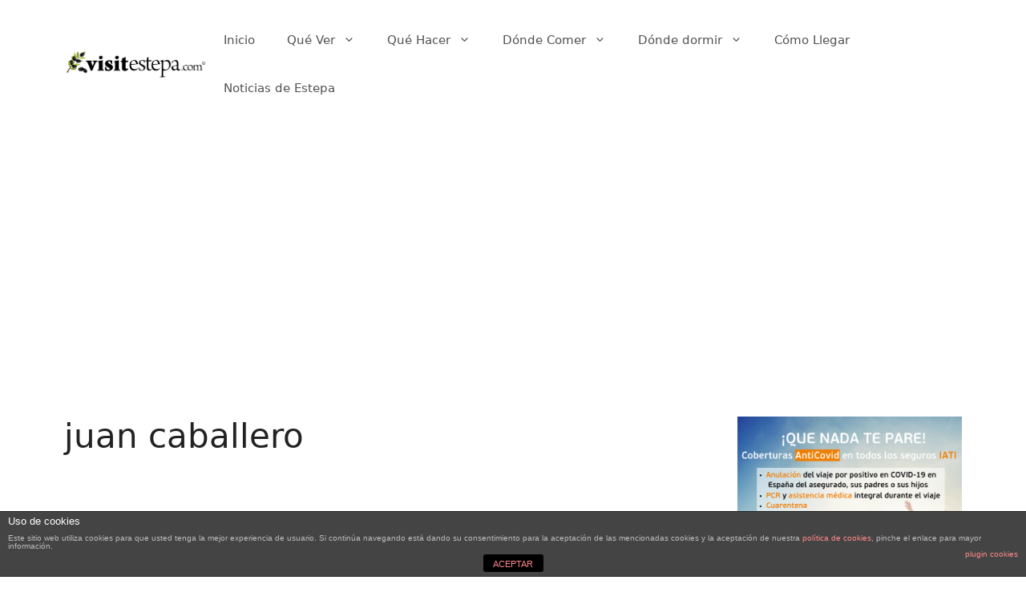

--- FILE ---
content_type: text/html; charset=UTF-8
request_url: https://visitestepa.net/tag/juan-caballero/
body_size: 15918
content:
<!DOCTYPE html>
<html lang="es">
<head>
	<meta charset="UTF-8">
	<meta name='robots' content='index, follow, max-image-preview:large, max-snippet:-1, max-video-preview:-1' />
<meta name="viewport" content="width=device-width, initial-scale=1">
	<!-- This site is optimized with the Yoast SEO plugin v21.5 - https://yoast.com/wordpress/plugins/seo/ -->
	<title>juan caballero archivos - ▷ Todo sobre 【 ESTEPA 】Qué ver y hacer, gastronomía, monumentos, rutas y noticias</title>
	<link rel="canonical" href="https://visitestepa.net/tag/juan-caballero/" />
	<meta property="og:locale" content="es_ES" />
	<meta property="og:type" content="article" />
	<meta property="og:title" content="juan caballero archivos - ▷ Todo sobre 【 ESTEPA 】Qué ver y hacer, gastronomía, monumentos, rutas y noticias" />
	<meta property="og:url" content="https://visitestepa.net/tag/juan-caballero/" />
	<meta property="og:site_name" content="▷ Todo sobre 【 ESTEPA 】Qué ver y hacer, gastronomía, monumentos, rutas y noticias" />
	<meta property="og:image" content="https://visitestepa.net/wp-content/uploads/2019/11/guia-turistica-estepa.jpg" />
	<meta property="og:image:width" content="1200" />
	<meta property="og:image:height" content="630" />
	<meta property="og:image:type" content="image/jpeg" />
	<meta name="twitter:card" content="summary_large_image" />
	<meta name="twitter:site" content="@visitestepa" />
	<script type="application/ld+json" class="yoast-schema-graph">{"@context":"https://schema.org","@graph":[{"@type":"CollectionPage","@id":"https://visitestepa.net/tag/juan-caballero/","url":"https://visitestepa.net/tag/juan-caballero/","name":"juan caballero archivos - ▷ Todo sobre 【 ESTEPA 】Qué ver y hacer, gastronomía, monumentos, rutas y noticias","isPartOf":{"@id":"https://visitestepa.net/#website"},"primaryImageOfPage":{"@id":"https://visitestepa.net/tag/juan-caballero/#primaryimage"},"image":{"@id":"https://visitestepa.net/tag/juan-caballero/#primaryimage"},"thumbnailUrl":"https://visitestepa.net/wp-content/uploads/2016/11/juan-caballero-bandolero-estepa-libro.jpg","breadcrumb":{"@id":"https://visitestepa.net/tag/juan-caballero/#breadcrumb"},"inLanguage":"es"},{"@type":"ImageObject","inLanguage":"es","@id":"https://visitestepa.net/tag/juan-caballero/#primaryimage","url":"https://visitestepa.net/wp-content/uploads/2016/11/juan-caballero-bandolero-estepa-libro.jpg","contentUrl":"https://visitestepa.net/wp-content/uploads/2016/11/juan-caballero-bandolero-estepa-libro.jpg","width":1200,"height":630,"caption":"Presentación del libro \"Juan Caballero, bandolero de Estepa\""},{"@type":"BreadcrumbList","@id":"https://visitestepa.net/tag/juan-caballero/#breadcrumb","itemListElement":[{"@type":"ListItem","position":1,"name":"Portada","item":"https://visitestepa.net/"},{"@type":"ListItem","position":2,"name":"juan caballero"}]},{"@type":"WebSite","@id":"https://visitestepa.net/#website","url":"https://visitestepa.net/","name":"▷ Todo sobre 【 ESTEPA 】Qué ver y hacer, gastronomía, monumentos, rutas y noticias","description":"¡Turismo en la provincia de Sevilla! Disfruta de una escapada rural en Estepa, el pueblo de los mantecados, polvorones y aceite de oliva! 📝 Monumentos, cultura y gastronomía de la Sierra Sur! ¡Pasa un buen fin de semana en Estepa!","publisher":{"@id":"https://visitestepa.net/#organization"},"potentialAction":[{"@type":"SearchAction","target":{"@type":"EntryPoint","urlTemplate":"https://visitestepa.net/?s={search_term_string}"},"query-input":"required name=search_term_string"}],"inLanguage":"es"},{"@type":"Organization","@id":"https://visitestepa.net/#organization","name":"Visitestepa ▷ Todo sobre 【 ESTEPA 】Qué ver y hacer, gastronomía, monumentos, rutas y noticias","url":"https://visitestepa.net/","logo":{"@type":"ImageObject","inLanguage":"es","@id":"https://visitestepa.net/#/schema/logo/image/","url":"https://visitestepa.net/wp-content/uploads/2019/10/cropped-logo-visitestepa.png","contentUrl":"https://visitestepa.net/wp-content/uploads/2019/10/cropped-logo-visitestepa.png","width":811,"height":167,"caption":"Visitestepa ▷ Todo sobre 【 ESTEPA 】Qué ver y hacer, gastronomía, monumentos, rutas y noticias"},"image":{"@id":"https://visitestepa.net/#/schema/logo/image/"},"sameAs":["https://www.facebook.com/VisitEstepa","https://twitter.com/visitestepa","https://www.instagram.com/visitestepa/","https://www.youtube.com/user/visitestepa"]}]}</script>
	<!-- / Yoast SEO plugin. -->


<link rel='dns-prefetch' href='//platform-api.sharethis.com' />
<link rel="alternate" type="application/rss+xml" title="▷ Todo sobre 【 ESTEPA 】Qué ver y hacer, gastronomía, monumentos, rutas y noticias  &raquo; Feed" href="https://visitestepa.net/feed/" />
<link rel="alternate" type="application/rss+xml" title="▷ Todo sobre 【 ESTEPA 】Qué ver y hacer, gastronomía, monumentos, rutas y noticias  &raquo; Feed de los comentarios" href="https://visitestepa.net/comments/feed/" />
<link rel="alternate" type="application/rss+xml" title="▷ Todo sobre 【 ESTEPA 】Qué ver y hacer, gastronomía, monumentos, rutas y noticias  &raquo; Etiqueta juan caballero del feed" href="https://visitestepa.net/tag/juan-caballero/feed/" />
<script>
window._wpemojiSettings = {"baseUrl":"https:\/\/s.w.org\/images\/core\/emoji\/14.0.0\/72x72\/","ext":".png","svgUrl":"https:\/\/s.w.org\/images\/core\/emoji\/14.0.0\/svg\/","svgExt":".svg","source":{"concatemoji":"https:\/\/visitestepa.net\/wp-includes\/js\/wp-emoji-release.min.js?ver=6.2.2"}};
/*! This file is auto-generated */
!function(e,a,t){var n,r,o,i=a.createElement("canvas"),p=i.getContext&&i.getContext("2d");function s(e,t){p.clearRect(0,0,i.width,i.height),p.fillText(e,0,0);e=i.toDataURL();return p.clearRect(0,0,i.width,i.height),p.fillText(t,0,0),e===i.toDataURL()}function c(e){var t=a.createElement("script");t.src=e,t.defer=t.type="text/javascript",a.getElementsByTagName("head")[0].appendChild(t)}for(o=Array("flag","emoji"),t.supports={everything:!0,everythingExceptFlag:!0},r=0;r<o.length;r++)t.supports[o[r]]=function(e){if(p&&p.fillText)switch(p.textBaseline="top",p.font="600 32px Arial",e){case"flag":return s("\ud83c\udff3\ufe0f\u200d\u26a7\ufe0f","\ud83c\udff3\ufe0f\u200b\u26a7\ufe0f")?!1:!s("\ud83c\uddfa\ud83c\uddf3","\ud83c\uddfa\u200b\ud83c\uddf3")&&!s("\ud83c\udff4\udb40\udc67\udb40\udc62\udb40\udc65\udb40\udc6e\udb40\udc67\udb40\udc7f","\ud83c\udff4\u200b\udb40\udc67\u200b\udb40\udc62\u200b\udb40\udc65\u200b\udb40\udc6e\u200b\udb40\udc67\u200b\udb40\udc7f");case"emoji":return!s("\ud83e\udef1\ud83c\udffb\u200d\ud83e\udef2\ud83c\udfff","\ud83e\udef1\ud83c\udffb\u200b\ud83e\udef2\ud83c\udfff")}return!1}(o[r]),t.supports.everything=t.supports.everything&&t.supports[o[r]],"flag"!==o[r]&&(t.supports.everythingExceptFlag=t.supports.everythingExceptFlag&&t.supports[o[r]]);t.supports.everythingExceptFlag=t.supports.everythingExceptFlag&&!t.supports.flag,t.DOMReady=!1,t.readyCallback=function(){t.DOMReady=!0},t.supports.everything||(n=function(){t.readyCallback()},a.addEventListener?(a.addEventListener("DOMContentLoaded",n,!1),e.addEventListener("load",n,!1)):(e.attachEvent("onload",n),a.attachEvent("onreadystatechange",function(){"complete"===a.readyState&&t.readyCallback()})),(e=t.source||{}).concatemoji?c(e.concatemoji):e.wpemoji&&e.twemoji&&(c(e.twemoji),c(e.wpemoji)))}(window,document,window._wpemojiSettings);
</script>
<style>
img.wp-smiley,
img.emoji {
	display: inline !important;
	border: none !important;
	box-shadow: none !important;
	height: 1em !important;
	width: 1em !important;
	margin: 0 0.07em !important;
	vertical-align: -0.1em !important;
	background: none !important;
	padding: 0 !important;
}
</style>
	<link rel='stylesheet' id='flick-css' href='https://visitestepa.net/wp-content/plugins/mailchimp/css/flick/flick.css?ver=6.2.2' media='all' />
<link rel='stylesheet' id='mailchimpSF_main_css-css' href='https://visitestepa.net/?mcsf_action=main_css&#038;ver=6.2.2' media='all' />
<!--[if IE]>
<link rel='stylesheet' id='mailchimpSF_ie_css-css' href='https://visitestepa.net/wp-content/plugins/mailchimp/css/ie.css?ver=6.2.2' media='all' />
<![endif]-->
<link rel='stylesheet' id='wp-block-library-css' href='https://visitestepa.net/wp-includes/css/dist/block-library/style.min.css?ver=6.2.2' media='all' />
<link rel='stylesheet' id='classic-theme-styles-css' href='https://visitestepa.net/wp-includes/css/classic-themes.min.css?ver=6.2.2' media='all' />
<style id='global-styles-inline-css'>
body{--wp--preset--color--black: #000000;--wp--preset--color--cyan-bluish-gray: #abb8c3;--wp--preset--color--white: #ffffff;--wp--preset--color--pale-pink: #f78da7;--wp--preset--color--vivid-red: #cf2e2e;--wp--preset--color--luminous-vivid-orange: #ff6900;--wp--preset--color--luminous-vivid-amber: #fcb900;--wp--preset--color--light-green-cyan: #7bdcb5;--wp--preset--color--vivid-green-cyan: #00d084;--wp--preset--color--pale-cyan-blue: #8ed1fc;--wp--preset--color--vivid-cyan-blue: #0693e3;--wp--preset--color--vivid-purple: #9b51e0;--wp--preset--color--contrast: var(--contrast);--wp--preset--color--contrast-2: var(--contrast-2);--wp--preset--color--contrast-3: var(--contrast-3);--wp--preset--color--base: var(--base);--wp--preset--color--base-2: var(--base-2);--wp--preset--color--base-3: var(--base-3);--wp--preset--color--accent: var(--accent);--wp--preset--gradient--vivid-cyan-blue-to-vivid-purple: linear-gradient(135deg,rgba(6,147,227,1) 0%,rgb(155,81,224) 100%);--wp--preset--gradient--light-green-cyan-to-vivid-green-cyan: linear-gradient(135deg,rgb(122,220,180) 0%,rgb(0,208,130) 100%);--wp--preset--gradient--luminous-vivid-amber-to-luminous-vivid-orange: linear-gradient(135deg,rgba(252,185,0,1) 0%,rgba(255,105,0,1) 100%);--wp--preset--gradient--luminous-vivid-orange-to-vivid-red: linear-gradient(135deg,rgba(255,105,0,1) 0%,rgb(207,46,46) 100%);--wp--preset--gradient--very-light-gray-to-cyan-bluish-gray: linear-gradient(135deg,rgb(238,238,238) 0%,rgb(169,184,195) 100%);--wp--preset--gradient--cool-to-warm-spectrum: linear-gradient(135deg,rgb(74,234,220) 0%,rgb(151,120,209) 20%,rgb(207,42,186) 40%,rgb(238,44,130) 60%,rgb(251,105,98) 80%,rgb(254,248,76) 100%);--wp--preset--gradient--blush-light-purple: linear-gradient(135deg,rgb(255,206,236) 0%,rgb(152,150,240) 100%);--wp--preset--gradient--blush-bordeaux: linear-gradient(135deg,rgb(254,205,165) 0%,rgb(254,45,45) 50%,rgb(107,0,62) 100%);--wp--preset--gradient--luminous-dusk: linear-gradient(135deg,rgb(255,203,112) 0%,rgb(199,81,192) 50%,rgb(65,88,208) 100%);--wp--preset--gradient--pale-ocean: linear-gradient(135deg,rgb(255,245,203) 0%,rgb(182,227,212) 50%,rgb(51,167,181) 100%);--wp--preset--gradient--electric-grass: linear-gradient(135deg,rgb(202,248,128) 0%,rgb(113,206,126) 100%);--wp--preset--gradient--midnight: linear-gradient(135deg,rgb(2,3,129) 0%,rgb(40,116,252) 100%);--wp--preset--duotone--dark-grayscale: url('#wp-duotone-dark-grayscale');--wp--preset--duotone--grayscale: url('#wp-duotone-grayscale');--wp--preset--duotone--purple-yellow: url('#wp-duotone-purple-yellow');--wp--preset--duotone--blue-red: url('#wp-duotone-blue-red');--wp--preset--duotone--midnight: url('#wp-duotone-midnight');--wp--preset--duotone--magenta-yellow: url('#wp-duotone-magenta-yellow');--wp--preset--duotone--purple-green: url('#wp-duotone-purple-green');--wp--preset--duotone--blue-orange: url('#wp-duotone-blue-orange');--wp--preset--font-size--small: 13px;--wp--preset--font-size--medium: 20px;--wp--preset--font-size--large: 36px;--wp--preset--font-size--x-large: 42px;--wp--preset--spacing--20: 0.44rem;--wp--preset--spacing--30: 0.67rem;--wp--preset--spacing--40: 1rem;--wp--preset--spacing--50: 1.5rem;--wp--preset--spacing--60: 2.25rem;--wp--preset--spacing--70: 3.38rem;--wp--preset--spacing--80: 5.06rem;--wp--preset--shadow--natural: 6px 6px 9px rgba(0, 0, 0, 0.2);--wp--preset--shadow--deep: 12px 12px 50px rgba(0, 0, 0, 0.4);--wp--preset--shadow--sharp: 6px 6px 0px rgba(0, 0, 0, 0.2);--wp--preset--shadow--outlined: 6px 6px 0px -3px rgba(255, 255, 255, 1), 6px 6px rgba(0, 0, 0, 1);--wp--preset--shadow--crisp: 6px 6px 0px rgba(0, 0, 0, 1);}:where(.is-layout-flex){gap: 0.5em;}body .is-layout-flow > .alignleft{float: left;margin-inline-start: 0;margin-inline-end: 2em;}body .is-layout-flow > .alignright{float: right;margin-inline-start: 2em;margin-inline-end: 0;}body .is-layout-flow > .aligncenter{margin-left: auto !important;margin-right: auto !important;}body .is-layout-constrained > .alignleft{float: left;margin-inline-start: 0;margin-inline-end: 2em;}body .is-layout-constrained > .alignright{float: right;margin-inline-start: 2em;margin-inline-end: 0;}body .is-layout-constrained > .aligncenter{margin-left: auto !important;margin-right: auto !important;}body .is-layout-constrained > :where(:not(.alignleft):not(.alignright):not(.alignfull)){max-width: var(--wp--style--global--content-size);margin-left: auto !important;margin-right: auto !important;}body .is-layout-constrained > .alignwide{max-width: var(--wp--style--global--wide-size);}body .is-layout-flex{display: flex;}body .is-layout-flex{flex-wrap: wrap;align-items: center;}body .is-layout-flex > *{margin: 0;}:where(.wp-block-columns.is-layout-flex){gap: 2em;}.has-black-color{color: var(--wp--preset--color--black) !important;}.has-cyan-bluish-gray-color{color: var(--wp--preset--color--cyan-bluish-gray) !important;}.has-white-color{color: var(--wp--preset--color--white) !important;}.has-pale-pink-color{color: var(--wp--preset--color--pale-pink) !important;}.has-vivid-red-color{color: var(--wp--preset--color--vivid-red) !important;}.has-luminous-vivid-orange-color{color: var(--wp--preset--color--luminous-vivid-orange) !important;}.has-luminous-vivid-amber-color{color: var(--wp--preset--color--luminous-vivid-amber) !important;}.has-light-green-cyan-color{color: var(--wp--preset--color--light-green-cyan) !important;}.has-vivid-green-cyan-color{color: var(--wp--preset--color--vivid-green-cyan) !important;}.has-pale-cyan-blue-color{color: var(--wp--preset--color--pale-cyan-blue) !important;}.has-vivid-cyan-blue-color{color: var(--wp--preset--color--vivid-cyan-blue) !important;}.has-vivid-purple-color{color: var(--wp--preset--color--vivid-purple) !important;}.has-black-background-color{background-color: var(--wp--preset--color--black) !important;}.has-cyan-bluish-gray-background-color{background-color: var(--wp--preset--color--cyan-bluish-gray) !important;}.has-white-background-color{background-color: var(--wp--preset--color--white) !important;}.has-pale-pink-background-color{background-color: var(--wp--preset--color--pale-pink) !important;}.has-vivid-red-background-color{background-color: var(--wp--preset--color--vivid-red) !important;}.has-luminous-vivid-orange-background-color{background-color: var(--wp--preset--color--luminous-vivid-orange) !important;}.has-luminous-vivid-amber-background-color{background-color: var(--wp--preset--color--luminous-vivid-amber) !important;}.has-light-green-cyan-background-color{background-color: var(--wp--preset--color--light-green-cyan) !important;}.has-vivid-green-cyan-background-color{background-color: var(--wp--preset--color--vivid-green-cyan) !important;}.has-pale-cyan-blue-background-color{background-color: var(--wp--preset--color--pale-cyan-blue) !important;}.has-vivid-cyan-blue-background-color{background-color: var(--wp--preset--color--vivid-cyan-blue) !important;}.has-vivid-purple-background-color{background-color: var(--wp--preset--color--vivid-purple) !important;}.has-black-border-color{border-color: var(--wp--preset--color--black) !important;}.has-cyan-bluish-gray-border-color{border-color: var(--wp--preset--color--cyan-bluish-gray) !important;}.has-white-border-color{border-color: var(--wp--preset--color--white) !important;}.has-pale-pink-border-color{border-color: var(--wp--preset--color--pale-pink) !important;}.has-vivid-red-border-color{border-color: var(--wp--preset--color--vivid-red) !important;}.has-luminous-vivid-orange-border-color{border-color: var(--wp--preset--color--luminous-vivid-orange) !important;}.has-luminous-vivid-amber-border-color{border-color: var(--wp--preset--color--luminous-vivid-amber) !important;}.has-light-green-cyan-border-color{border-color: var(--wp--preset--color--light-green-cyan) !important;}.has-vivid-green-cyan-border-color{border-color: var(--wp--preset--color--vivid-green-cyan) !important;}.has-pale-cyan-blue-border-color{border-color: var(--wp--preset--color--pale-cyan-blue) !important;}.has-vivid-cyan-blue-border-color{border-color: var(--wp--preset--color--vivid-cyan-blue) !important;}.has-vivid-purple-border-color{border-color: var(--wp--preset--color--vivid-purple) !important;}.has-vivid-cyan-blue-to-vivid-purple-gradient-background{background: var(--wp--preset--gradient--vivid-cyan-blue-to-vivid-purple) !important;}.has-light-green-cyan-to-vivid-green-cyan-gradient-background{background: var(--wp--preset--gradient--light-green-cyan-to-vivid-green-cyan) !important;}.has-luminous-vivid-amber-to-luminous-vivid-orange-gradient-background{background: var(--wp--preset--gradient--luminous-vivid-amber-to-luminous-vivid-orange) !important;}.has-luminous-vivid-orange-to-vivid-red-gradient-background{background: var(--wp--preset--gradient--luminous-vivid-orange-to-vivid-red) !important;}.has-very-light-gray-to-cyan-bluish-gray-gradient-background{background: var(--wp--preset--gradient--very-light-gray-to-cyan-bluish-gray) !important;}.has-cool-to-warm-spectrum-gradient-background{background: var(--wp--preset--gradient--cool-to-warm-spectrum) !important;}.has-blush-light-purple-gradient-background{background: var(--wp--preset--gradient--blush-light-purple) !important;}.has-blush-bordeaux-gradient-background{background: var(--wp--preset--gradient--blush-bordeaux) !important;}.has-luminous-dusk-gradient-background{background: var(--wp--preset--gradient--luminous-dusk) !important;}.has-pale-ocean-gradient-background{background: var(--wp--preset--gradient--pale-ocean) !important;}.has-electric-grass-gradient-background{background: var(--wp--preset--gradient--electric-grass) !important;}.has-midnight-gradient-background{background: var(--wp--preset--gradient--midnight) !important;}.has-small-font-size{font-size: var(--wp--preset--font-size--small) !important;}.has-medium-font-size{font-size: var(--wp--preset--font-size--medium) !important;}.has-large-font-size{font-size: var(--wp--preset--font-size--large) !important;}.has-x-large-font-size{font-size: var(--wp--preset--font-size--x-large) !important;}
.wp-block-navigation a:where(:not(.wp-element-button)){color: inherit;}
:where(.wp-block-columns.is-layout-flex){gap: 2em;}
.wp-block-pullquote{font-size: 1.5em;line-height: 1.6;}
</style>
<link rel='stylesheet' id='front-estilos-css' href='https://visitestepa.net/wp-content/plugins/asesor-cookies-para-la-ley-en-espana/html/front/estilos.css?ver=6.2.2' media='all' />
<link rel='stylesheet' id='generate-style-css' href='https://visitestepa.net/wp-content/themes/generatepress/assets/css/main.min.css?ver=3.3.0' media='all' />
<style id='generate-style-inline-css'>
body{background-color:#ffffff;color:#222222;}a{color:#1e73be;}a:hover, a:focus, a:active{color:#000000;}.wp-block-group__inner-container{max-width:1200px;margin-left:auto;margin-right:auto;}.site-header .header-image{width:190px;}:root{--contrast:#222222;--contrast-2:#575760;--contrast-3:#b2b2be;--base:#f0f0f0;--base-2:#f7f8f9;--base-3:#ffffff;--accent:#1e73be;}:root .has-contrast-color{color:var(--contrast);}:root .has-contrast-background-color{background-color:var(--contrast);}:root .has-contrast-2-color{color:var(--contrast-2);}:root .has-contrast-2-background-color{background-color:var(--contrast-2);}:root .has-contrast-3-color{color:var(--contrast-3);}:root .has-contrast-3-background-color{background-color:var(--contrast-3);}:root .has-base-color{color:var(--base);}:root .has-base-background-color{background-color:var(--base);}:root .has-base-2-color{color:var(--base-2);}:root .has-base-2-background-color{background-color:var(--base-2);}:root .has-base-3-color{color:var(--base-3);}:root .has-base-3-background-color{background-color:var(--base-3);}:root .has-accent-color{color:var(--accent);}:root .has-accent-background-color{background-color:var(--accent);}body, button, input, select, textarea{font-family:-apple-system, system-ui, BlinkMacSystemFont, "Segoe UI", Helvetica, Arial, sans-serif, "Apple Color Emoji", "Segoe UI Emoji", "Segoe UI Symbol";}body{line-height:1.5;}.entry-content > [class*="wp-block-"]:not(:last-child):not(.wp-block-heading){margin-bottom:1.5em;}.main-navigation .main-nav ul ul li a{font-size:14px;}.sidebar .widget, .footer-widgets .widget{font-size:17px;}@media (max-width:768px){h1{font-size:31px;}h2{font-size:27px;}h3{font-size:24px;}h4{font-size:22px;}h5{font-size:19px;}}.top-bar{background-color:#636363;color:#ffffff;}.top-bar a{color:#ffffff;}.top-bar a:hover{color:#303030;}.site-header{background-color:#ffffff;}.main-title a,.main-title a:hover{color:#222222;}.site-description{color:#757575;}.mobile-menu-control-wrapper .menu-toggle,.mobile-menu-control-wrapper .menu-toggle:hover,.mobile-menu-control-wrapper .menu-toggle:focus,.has-inline-mobile-toggle #site-navigation.toggled{background-color:rgba(0, 0, 0, 0.02);}.main-navigation,.main-navigation ul ul{background-color:#ffffff;}.main-navigation .main-nav ul li a, .main-navigation .menu-toggle, .main-navigation .menu-bar-items{color:#515151;}.main-navigation .main-nav ul li:not([class*="current-menu-"]):hover > a, .main-navigation .main-nav ul li:not([class*="current-menu-"]):focus > a, .main-navigation .main-nav ul li.sfHover:not([class*="current-menu-"]) > a, .main-navigation .menu-bar-item:hover > a, .main-navigation .menu-bar-item.sfHover > a{color:#7a8896;background-color:#ffffff;}button.menu-toggle:hover,button.menu-toggle:focus{color:#515151;}.main-navigation .main-nav ul li[class*="current-menu-"] > a{color:#7a8896;background-color:#ffffff;}.navigation-search input[type="search"],.navigation-search input[type="search"]:active, .navigation-search input[type="search"]:focus, .main-navigation .main-nav ul li.search-item.active > a, .main-navigation .menu-bar-items .search-item.active > a{color:#7a8896;background-color:#ffffff;}.main-navigation ul ul{background-color:#eaeaea;}.main-navigation .main-nav ul ul li a{color:#515151;}.main-navigation .main-nav ul ul li:not([class*="current-menu-"]):hover > a,.main-navigation .main-nav ul ul li:not([class*="current-menu-"]):focus > a, .main-navigation .main-nav ul ul li.sfHover:not([class*="current-menu-"]) > a{color:#7a8896;background-color:#eaeaea;}.main-navigation .main-nav ul ul li[class*="current-menu-"] > a{color:#7a8896;background-color:#eaeaea;}.separate-containers .inside-article, .separate-containers .comments-area, .separate-containers .page-header, .one-container .container, .separate-containers .paging-navigation, .inside-page-header{background-color:#ffffff;}.entry-title a{color:#222222;}.entry-title a:hover{color:#55555e;}.entry-meta{color:#595959;}.sidebar .widget{background-color:#ffffff;}.footer-widgets{background-color:#ffffff;}.footer-widgets .widget-title{color:#000000;}.site-info{color:#ffffff;background-color:#55555e;}.site-info a{color:#ffffff;}.site-info a:hover{color:#d3d3d3;}.footer-bar .widget_nav_menu .current-menu-item a{color:#d3d3d3;}input[type="text"],input[type="email"],input[type="url"],input[type="password"],input[type="search"],input[type="tel"],input[type="number"],textarea,select{color:#666666;background-color:#fafafa;border-color:#cccccc;}input[type="text"]:focus,input[type="email"]:focus,input[type="url"]:focus,input[type="password"]:focus,input[type="search"]:focus,input[type="tel"]:focus,input[type="number"]:focus,textarea:focus,select:focus{color:#666666;background-color:#ffffff;border-color:#bfbfbf;}button,html input[type="button"],input[type="reset"],input[type="submit"],a.button,a.wp-block-button__link:not(.has-background){color:#ffffff;background-color:#55555e;}button:hover,html input[type="button"]:hover,input[type="reset"]:hover,input[type="submit"]:hover,a.button:hover,button:focus,html input[type="button"]:focus,input[type="reset"]:focus,input[type="submit"]:focus,a.button:focus,a.wp-block-button__link:not(.has-background):active,a.wp-block-button__link:not(.has-background):focus,a.wp-block-button__link:not(.has-background):hover{color:#ffffff;background-color:#3f4047;}a.generate-back-to-top{background-color:rgba( 0,0,0,0.4 );color:#ffffff;}a.generate-back-to-top:hover,a.generate-back-to-top:focus{background-color:rgba( 0,0,0,0.6 );color:#ffffff;}:root{--gp-search-modal-bg-color:var(--base-3);--gp-search-modal-text-color:var(--contrast);--gp-search-modal-overlay-bg-color:rgba(0,0,0,0.2);}@media (max-width:768px){.main-navigation .menu-bar-item:hover > a, .main-navigation .menu-bar-item.sfHover > a{background:none;color:#515151;}}.nav-below-header .main-navigation .inside-navigation.grid-container, .nav-above-header .main-navigation .inside-navigation.grid-container{padding:0px 20px 0px 20px;}.site-main .wp-block-group__inner-container{padding:40px;}.separate-containers .paging-navigation{padding-top:20px;padding-bottom:20px;}.entry-content .alignwide, body:not(.no-sidebar) .entry-content .alignfull{margin-left:-40px;width:calc(100% + 80px);max-width:calc(100% + 80px);}.rtl .menu-item-has-children .dropdown-menu-toggle{padding-left:20px;}.rtl .main-navigation .main-nav ul li.menu-item-has-children > a{padding-right:20px;}@media (max-width:768px){.separate-containers .inside-article, .separate-containers .comments-area, .separate-containers .page-header, .separate-containers .paging-navigation, .one-container .site-content, .inside-page-header{padding:30px;}.site-main .wp-block-group__inner-container{padding:30px;}.inside-top-bar{padding-right:30px;padding-left:30px;}.inside-header{padding-right:30px;padding-left:30px;}.widget-area .widget{padding-top:30px;padding-right:30px;padding-bottom:30px;padding-left:30px;}.footer-widgets-container{padding-top:30px;padding-right:30px;padding-bottom:30px;padding-left:30px;}.inside-site-info{padding-right:30px;padding-left:30px;}.entry-content .alignwide, body:not(.no-sidebar) .entry-content .alignfull{margin-left:-30px;width:calc(100% + 60px);max-width:calc(100% + 60px);}.one-container .site-main .paging-navigation{margin-bottom:20px;}}/* End cached CSS */.is-right-sidebar{width:30%;}.is-left-sidebar{width:30%;}.site-content .content-area{width:70%;}@media (max-width:768px){.main-navigation .menu-toggle,.sidebar-nav-mobile:not(#sticky-placeholder){display:block;}.main-navigation ul,.gen-sidebar-nav,.main-navigation:not(.slideout-navigation):not(.toggled) .main-nav > ul,.has-inline-mobile-toggle #site-navigation .inside-navigation > *:not(.navigation-search):not(.main-nav){display:none;}.nav-align-right .inside-navigation,.nav-align-center .inside-navigation{justify-content:space-between;}.has-inline-mobile-toggle .mobile-menu-control-wrapper{display:flex;flex-wrap:wrap;}.has-inline-mobile-toggle .inside-header{flex-direction:row;text-align:left;flex-wrap:wrap;}.has-inline-mobile-toggle .header-widget,.has-inline-mobile-toggle #site-navigation{flex-basis:100%;}.nav-float-left .has-inline-mobile-toggle #site-navigation{order:10;}}
</style>
<link rel='stylesheet' id='generate-blog-images-css' href='https://visitestepa.net/wp-content/plugins/gp-premium/blog/functions/css/featured-images.min.css?ver=1.12.3' media='all' />
<script src='https://visitestepa.net/wp-includes/js/jquery/jquery.min.js?ver=3.6.4' id='jquery-core-js'></script>
<script src='https://visitestepa.net/wp-includes/js/jquery/jquery-migrate.min.js?ver=3.4.0' id='jquery-migrate-js'></script>
<script src='https://visitestepa.net/wp-content/plugins/mailchimp/js/scrollTo.js?ver=1.5.8' id='jquery_scrollto-js'></script>
<script src='https://visitestepa.net/wp-includes/js/jquery/jquery.form.min.js?ver=4.3.0' id='jquery-form-js'></script>
<script id='mailchimpSF_main_js-js-extra'>
var mailchimpSF = {"ajax_url":"https:\/\/visitestepa.net\/"};
</script>
<script src='https://visitestepa.net/wp-content/plugins/mailchimp/js/mailchimp.js?ver=1.5.8' id='mailchimpSF_main_js-js'></script>
<script src='https://visitestepa.net/wp-includes/js/jquery/ui/core.min.js?ver=1.13.2' id='jquery-ui-core-js'></script>
<script src='https://visitestepa.net/wp-content/plugins/mailchimp/js/datepicker.js?ver=6.2.2' id='datepicker-js'></script>
<script id='front-principal-js-extra'>
var cdp_cookies_info = {"url_plugin":"https:\/\/visitestepa.net\/wp-content\/plugins\/asesor-cookies-para-la-ley-en-espana\/plugin.php","url_admin_ajax":"https:\/\/visitestepa.net\/wp-admin\/admin-ajax.php"};
</script>
<script src='https://visitestepa.net/wp-content/plugins/asesor-cookies-para-la-ley-en-espana/html/front/principal.js?ver=6.2.2' id='front-principal-js'></script>
<script src='//platform-api.sharethis.com/js/sharethis.js#source=googleanalytics-wordpress#product=ga' id='googleanalytics-platform-sharethis-js'></script>
<link rel="https://api.w.org/" href="https://visitestepa.net/wp-json/" /><link rel="alternate" type="application/json" href="https://visitestepa.net/wp-json/wp/v2/tags/2287" /><link rel="EditURI" type="application/rsd+xml" title="RSD" href="https://visitestepa.net/xmlrpc.php?rsd" />
<link rel="wlwmanifest" type="application/wlwmanifest+xml" href="https://visitestepa.net/wp-includes/wlwmanifest.xml" />
<meta name="generator" content="WordPress 6.2.2" />
<script type="text/javascript">
        jQuery(function($) {
            $('.date-pick').each(function() {
                var format = $(this).data('format') || 'mm/dd/yyyy';
                format = format.replace(/yyyy/i, 'yy');
                $(this).datepicker({
                    autoFocusNextInput: true,
                    constrainInput: false,
                    changeMonth: true,
                    changeYear: true,
                    beforeShow: function(input, inst) { $('#ui-datepicker-div').addClass('show'); },
                    dateFormat: format.toLowerCase(),
                });
            });
            d = new Date();
            $('.birthdate-pick').each(function() {
                var format = $(this).data('format') || 'mm/dd';
                format = format.replace(/yyyy/i, 'yy');
                $(this).datepicker({
                    autoFocusNextInput: true,
                    constrainInput: false,
                    changeMonth: true,
                    changeYear: false,
                    minDate: new Date(d.getFullYear(), 1-1, 1),
                    maxDate: new Date(d.getFullYear(), 12-1, 31),
                    beforeShow: function(input, inst) { $('#ui-datepicker-div').removeClass('show'); },
                    dateFormat: format.toLowerCase(),
                });

            });

        });
    </script>
<link rel="icon" href="https://visitestepa.net/wp-content/uploads/2020/07/cropped-favicon-32x32.png" sizes="32x32" />
<link rel="icon" href="https://visitestepa.net/wp-content/uploads/2020/07/cropped-favicon-192x192.png" sizes="192x192" />
<link rel="apple-touch-icon" href="https://visitestepa.net/wp-content/uploads/2020/07/cropped-favicon-180x180.png" />
<meta name="msapplication-TileImage" content="https://visitestepa.net/wp-content/uploads/2020/07/cropped-favicon-270x270.png" />
</head>

<body class="archive tag tag-juan-caballero tag-2287 wp-custom-logo wp-embed-responsive post-image-below-header post-image-aligned-center right-sidebar nav-float-right separate-containers header-aligned-left dropdown-hover" itemtype="https://schema.org/Blog" itemscope>
	<svg xmlns="http://www.w3.org/2000/svg" viewBox="0 0 0 0" width="0" height="0" focusable="false" role="none" style="visibility: hidden; position: absolute; left: -9999px; overflow: hidden;" ><defs><filter id="wp-duotone-dark-grayscale"><feColorMatrix color-interpolation-filters="sRGB" type="matrix" values=" .299 .587 .114 0 0 .299 .587 .114 0 0 .299 .587 .114 0 0 .299 .587 .114 0 0 " /><feComponentTransfer color-interpolation-filters="sRGB" ><feFuncR type="table" tableValues="0 0.49803921568627" /><feFuncG type="table" tableValues="0 0.49803921568627" /><feFuncB type="table" tableValues="0 0.49803921568627" /><feFuncA type="table" tableValues="1 1" /></feComponentTransfer><feComposite in2="SourceGraphic" operator="in" /></filter></defs></svg><svg xmlns="http://www.w3.org/2000/svg" viewBox="0 0 0 0" width="0" height="0" focusable="false" role="none" style="visibility: hidden; position: absolute; left: -9999px; overflow: hidden;" ><defs><filter id="wp-duotone-grayscale"><feColorMatrix color-interpolation-filters="sRGB" type="matrix" values=" .299 .587 .114 0 0 .299 .587 .114 0 0 .299 .587 .114 0 0 .299 .587 .114 0 0 " /><feComponentTransfer color-interpolation-filters="sRGB" ><feFuncR type="table" tableValues="0 1" /><feFuncG type="table" tableValues="0 1" /><feFuncB type="table" tableValues="0 1" /><feFuncA type="table" tableValues="1 1" /></feComponentTransfer><feComposite in2="SourceGraphic" operator="in" /></filter></defs></svg><svg xmlns="http://www.w3.org/2000/svg" viewBox="0 0 0 0" width="0" height="0" focusable="false" role="none" style="visibility: hidden; position: absolute; left: -9999px; overflow: hidden;" ><defs><filter id="wp-duotone-purple-yellow"><feColorMatrix color-interpolation-filters="sRGB" type="matrix" values=" .299 .587 .114 0 0 .299 .587 .114 0 0 .299 .587 .114 0 0 .299 .587 .114 0 0 " /><feComponentTransfer color-interpolation-filters="sRGB" ><feFuncR type="table" tableValues="0.54901960784314 0.98823529411765" /><feFuncG type="table" tableValues="0 1" /><feFuncB type="table" tableValues="0.71764705882353 0.25490196078431" /><feFuncA type="table" tableValues="1 1" /></feComponentTransfer><feComposite in2="SourceGraphic" operator="in" /></filter></defs></svg><svg xmlns="http://www.w3.org/2000/svg" viewBox="0 0 0 0" width="0" height="0" focusable="false" role="none" style="visibility: hidden; position: absolute; left: -9999px; overflow: hidden;" ><defs><filter id="wp-duotone-blue-red"><feColorMatrix color-interpolation-filters="sRGB" type="matrix" values=" .299 .587 .114 0 0 .299 .587 .114 0 0 .299 .587 .114 0 0 .299 .587 .114 0 0 " /><feComponentTransfer color-interpolation-filters="sRGB" ><feFuncR type="table" tableValues="0 1" /><feFuncG type="table" tableValues="0 0.27843137254902" /><feFuncB type="table" tableValues="0.5921568627451 0.27843137254902" /><feFuncA type="table" tableValues="1 1" /></feComponentTransfer><feComposite in2="SourceGraphic" operator="in" /></filter></defs></svg><svg xmlns="http://www.w3.org/2000/svg" viewBox="0 0 0 0" width="0" height="0" focusable="false" role="none" style="visibility: hidden; position: absolute; left: -9999px; overflow: hidden;" ><defs><filter id="wp-duotone-midnight"><feColorMatrix color-interpolation-filters="sRGB" type="matrix" values=" .299 .587 .114 0 0 .299 .587 .114 0 0 .299 .587 .114 0 0 .299 .587 .114 0 0 " /><feComponentTransfer color-interpolation-filters="sRGB" ><feFuncR type="table" tableValues="0 0" /><feFuncG type="table" tableValues="0 0.64705882352941" /><feFuncB type="table" tableValues="0 1" /><feFuncA type="table" tableValues="1 1" /></feComponentTransfer><feComposite in2="SourceGraphic" operator="in" /></filter></defs></svg><svg xmlns="http://www.w3.org/2000/svg" viewBox="0 0 0 0" width="0" height="0" focusable="false" role="none" style="visibility: hidden; position: absolute; left: -9999px; overflow: hidden;" ><defs><filter id="wp-duotone-magenta-yellow"><feColorMatrix color-interpolation-filters="sRGB" type="matrix" values=" .299 .587 .114 0 0 .299 .587 .114 0 0 .299 .587 .114 0 0 .299 .587 .114 0 0 " /><feComponentTransfer color-interpolation-filters="sRGB" ><feFuncR type="table" tableValues="0.78039215686275 1" /><feFuncG type="table" tableValues="0 0.94901960784314" /><feFuncB type="table" tableValues="0.35294117647059 0.47058823529412" /><feFuncA type="table" tableValues="1 1" /></feComponentTransfer><feComposite in2="SourceGraphic" operator="in" /></filter></defs></svg><svg xmlns="http://www.w3.org/2000/svg" viewBox="0 0 0 0" width="0" height="0" focusable="false" role="none" style="visibility: hidden; position: absolute; left: -9999px; overflow: hidden;" ><defs><filter id="wp-duotone-purple-green"><feColorMatrix color-interpolation-filters="sRGB" type="matrix" values=" .299 .587 .114 0 0 .299 .587 .114 0 0 .299 .587 .114 0 0 .299 .587 .114 0 0 " /><feComponentTransfer color-interpolation-filters="sRGB" ><feFuncR type="table" tableValues="0.65098039215686 0.40392156862745" /><feFuncG type="table" tableValues="0 1" /><feFuncB type="table" tableValues="0.44705882352941 0.4" /><feFuncA type="table" tableValues="1 1" /></feComponentTransfer><feComposite in2="SourceGraphic" operator="in" /></filter></defs></svg><svg xmlns="http://www.w3.org/2000/svg" viewBox="0 0 0 0" width="0" height="0" focusable="false" role="none" style="visibility: hidden; position: absolute; left: -9999px; overflow: hidden;" ><defs><filter id="wp-duotone-blue-orange"><feColorMatrix color-interpolation-filters="sRGB" type="matrix" values=" .299 .587 .114 0 0 .299 .587 .114 0 0 .299 .587 .114 0 0 .299 .587 .114 0 0 " /><feComponentTransfer color-interpolation-filters="sRGB" ><feFuncR type="table" tableValues="0.098039215686275 1" /><feFuncG type="table" tableValues="0 0.66274509803922" /><feFuncB type="table" tableValues="0.84705882352941 0.41960784313725" /><feFuncA type="table" tableValues="1 1" /></feComponentTransfer><feComposite in2="SourceGraphic" operator="in" /></filter></defs></svg><a class="screen-reader-text skip-link" href="#content" title="Saltar al contenido">Saltar al contenido</a>		<header class="site-header has-inline-mobile-toggle" id="masthead" aria-label="Sitio"  itemtype="https://schema.org/WPHeader" itemscope>
			<div class="inside-header grid-container">
				<div class="site-logo">
					<a href="https://visitestepa.net/" rel="home">
						<img  class="header-image is-logo-image" alt="▷ Todo sobre 【 ESTEPA 】Qué ver y hacer, gastronomía, monumentos, rutas y noticias " src="https://visitestepa.net/wp-content/uploads/2019/10/cropped-logo-visitestepa.png" srcset="https://visitestepa.net/wp-content/uploads/2019/10/cropped-logo-visitestepa.png 1x, https://visitestepa.net/wp-content/uploads/2019/10/cropped-logo-visitestepa.png 2x" width="811" height="167" />
					</a>
				</div>	<nav class="main-navigation mobile-menu-control-wrapper" id="mobile-menu-control-wrapper" aria-label="Cambiar a móvil">
		<div class="menu-bar-items"></div>		<button data-nav="site-navigation" class="menu-toggle" aria-controls="primary-menu" aria-expanded="false">
			<span class="gp-icon icon-menu-bars"><svg viewBox="0 0 512 512" aria-hidden="true" xmlns="http://www.w3.org/2000/svg" width="1em" height="1em"><path d="M0 96c0-13.255 10.745-24 24-24h464c13.255 0 24 10.745 24 24s-10.745 24-24 24H24c-13.255 0-24-10.745-24-24zm0 160c0-13.255 10.745-24 24-24h464c13.255 0 24 10.745 24 24s-10.745 24-24 24H24c-13.255 0-24-10.745-24-24zm0 160c0-13.255 10.745-24 24-24h464c13.255 0 24 10.745 24 24s-10.745 24-24 24H24c-13.255 0-24-10.745-24-24z" /></svg><svg viewBox="0 0 512 512" aria-hidden="true" xmlns="http://www.w3.org/2000/svg" width="1em" height="1em"><path d="M71.029 71.029c9.373-9.372 24.569-9.372 33.942 0L256 222.059l151.029-151.03c9.373-9.372 24.569-9.372 33.942 0 9.372 9.373 9.372 24.569 0 33.942L289.941 256l151.03 151.029c9.372 9.373 9.372 24.569 0 33.942-9.373 9.372-24.569 9.372-33.942 0L256 289.941l-151.029 151.03c-9.373 9.372-24.569 9.372-33.942 0-9.372-9.373-9.372-24.569 0-33.942L222.059 256 71.029 104.971c-9.372-9.373-9.372-24.569 0-33.942z" /></svg></span><span class="screen-reader-text">Menú</span>		</button>
	</nav>
			<nav class="main-navigation has-menu-bar-items sub-menu-right" id="site-navigation" aria-label="Principal"  itemtype="https://schema.org/SiteNavigationElement" itemscope>
			<div class="inside-navigation grid-container">
								<button class="menu-toggle" aria-controls="primary-menu" aria-expanded="false">
					<span class="gp-icon icon-menu-bars"><svg viewBox="0 0 512 512" aria-hidden="true" xmlns="http://www.w3.org/2000/svg" width="1em" height="1em"><path d="M0 96c0-13.255 10.745-24 24-24h464c13.255 0 24 10.745 24 24s-10.745 24-24 24H24c-13.255 0-24-10.745-24-24zm0 160c0-13.255 10.745-24 24-24h464c13.255 0 24 10.745 24 24s-10.745 24-24 24H24c-13.255 0-24-10.745-24-24zm0 160c0-13.255 10.745-24 24-24h464c13.255 0 24 10.745 24 24s-10.745 24-24 24H24c-13.255 0-24-10.745-24-24z" /></svg><svg viewBox="0 0 512 512" aria-hidden="true" xmlns="http://www.w3.org/2000/svg" width="1em" height="1em"><path d="M71.029 71.029c9.373-9.372 24.569-9.372 33.942 0L256 222.059l151.029-151.03c9.373-9.372 24.569-9.372 33.942 0 9.372 9.373 9.372 24.569 0 33.942L289.941 256l151.03 151.029c9.372 9.373 9.372 24.569 0 33.942-9.373 9.372-24.569 9.372-33.942 0L256 289.941l-151.029 151.03c-9.373 9.372-24.569 9.372-33.942 0-9.372-9.373-9.372-24.569 0-33.942L222.059 256 71.029 104.971c-9.372-9.373-9.372-24.569 0-33.942z" /></svg></span><span class="mobile-menu">Menú</span>				</button>
				<div id="primary-menu" class="main-nav"><ul id="menu-principal" class=" menu sf-menu"><li id="menu-item-35" class="menu-item menu-item-type-custom menu-item-object-custom menu-item-35"><a href="http://www.visitestepa.net">Inicio</a></li>
<li id="menu-item-700" class="menu-item menu-item-type-custom menu-item-object-custom menu-item-has-children menu-item-700"><a title="Qué ver en Estepa" href="http://visitestepa.net/que-ver-en-estepa/">Qué Ver<span role="presentation" class="dropdown-menu-toggle"><span class="gp-icon icon-arrow"><svg viewBox="0 0 330 512" aria-hidden="true" xmlns="http://www.w3.org/2000/svg" width="1em" height="1em"><path d="M305.913 197.085c0 2.266-1.133 4.815-2.833 6.514L171.087 335.593c-1.7 1.7-4.249 2.832-6.515 2.832s-4.815-1.133-6.515-2.832L26.064 203.599c-1.7-1.7-2.832-4.248-2.832-6.514s1.132-4.816 2.832-6.515l14.162-14.163c1.7-1.699 3.966-2.832 6.515-2.832 2.266 0 4.815 1.133 6.515 2.832l111.316 111.317 111.316-111.317c1.7-1.699 4.249-2.832 6.515-2.832s4.815 1.133 6.515 2.832l14.162 14.163c1.7 1.7 2.833 4.249 2.833 6.515z" /></svg></span></span></a>
<ul class="sub-menu">
	<li id="menu-item-365" class="menu-item menu-item-type-taxonomy menu-item-object-category menu-item-365"><a title="Monumentos de Estepa" href="https://visitestepa.net/category/que-ver-visitar-en-estepa/monumentos-de-estepa/">Monumentos</a></li>
	<li id="menu-item-45" class="menu-item menu-item-type-taxonomy menu-item-object-category menu-item-45"><a title="Iglesias, Conventos y Ermitas de Estepa" href="https://visitestepa.net/category/que-ver-visitar-en-estepa/iglesias-conventos-ermitas-de-estepa/">Iglesias, Conventos y Ermitas</a></li>
	<li id="menu-item-47" class="menu-item menu-item-type-taxonomy menu-item-object-category menu-item-47"><a title="Museos de Estepa" href="https://visitestepa.net/category/que-ver-visitar-en-estepa/museos-de-estepa/">Museos</a></li>
	<li id="menu-item-159" class="menu-item menu-item-type-taxonomy menu-item-object-category menu-item-159"><a title="Paisajes y parajes de Estepa" href="https://visitestepa.net/category/que-ver-visitar-en-estepa/paisajes-y-parajes-de-estepa/">Paisajes y parajes</a></li>
	<li id="menu-item-107" class="menu-item menu-item-type-taxonomy menu-item-object-category menu-item-107"><a title="Lugares con encanto en los alrededores de Estepa" href="https://visitestepa.net/category/que-ver-visitar-en-estepa/lugares-con-encanto-en-los-alrededores-de-estepa/">Lugares con encanto en los alrededores</a></li>
</ul>
</li>
<li id="menu-item-698" class="menu-item menu-item-type-custom menu-item-object-custom menu-item-has-children menu-item-698"><a title="Qué hacer en Estepa" href="http://visitestepa.net/que-hacer-en-estepa/">Qué Hacer<span role="presentation" class="dropdown-menu-toggle"><span class="gp-icon icon-arrow"><svg viewBox="0 0 330 512" aria-hidden="true" xmlns="http://www.w3.org/2000/svg" width="1em" height="1em"><path d="M305.913 197.085c0 2.266-1.133 4.815-2.833 6.514L171.087 335.593c-1.7 1.7-4.249 2.832-6.515 2.832s-4.815-1.133-6.515-2.832L26.064 203.599c-1.7-1.7-2.832-4.248-2.832-6.514s1.132-4.816 2.832-6.515l14.162-14.163c1.7-1.699 3.966-2.832 6.515-2.832 2.266 0 4.815 1.133 6.515 2.832l111.316 111.317 111.316-111.317c1.7-1.699 4.249-2.832 6.515-2.832s4.815 1.133 6.515 2.832l14.162 14.163c1.7 1.7 2.833 4.249 2.833 6.515z" /></svg></span></span></a>
<ul class="sub-menu">
	<li id="menu-item-160" class="menu-item menu-item-type-taxonomy menu-item-object-category menu-item-160"><a title="Fiestas populares de Estepa" href="https://visitestepa.net/category/que-hacer-en-estepa/fiestas-en-estepa/">Fiestas</a></li>
	<li id="menu-item-162" class="menu-item menu-item-type-taxonomy menu-item-object-category menu-item-162"><a title="Semana Santa de Estepa" href="https://visitestepa.net/category/que-hacer-en-estepa/semana-santa/">Semana Santa</a></li>
	<li id="menu-item-163" class="menu-item menu-item-type-taxonomy menu-item-object-category menu-item-163"><a title="Senderismo en Estepa" href="https://visitestepa.net/category/que-hacer-en-estepa/senderismo-en-estepa/">Senderismo</a></li>
	<li id="menu-item-161" class="menu-item menu-item-type-taxonomy menu-item-object-category menu-item-161"><a title="Rutas en Estepa" href="https://visitestepa.net/category/que-hacer-en-estepa/rutas-en-estepa/">Rutas</a></li>
	<li id="menu-item-806" class="menu-item menu-item-type-custom menu-item-object-custom menu-item-806"><a title="Prepara tu viaje a Estepa" href="http://visitestepa.net/prepara-tu-viaje-a-estepa/">Prepara tu viaje</a></li>
</ul>
</li>
<li id="menu-item-697" class="menu-item menu-item-type-custom menu-item-object-custom menu-item-has-children menu-item-697"><a title="Dónde comer en Estepa" href="http://visitestepa.net/donde-comer-en-estepa/">Dónde Comer<span role="presentation" class="dropdown-menu-toggle"><span class="gp-icon icon-arrow"><svg viewBox="0 0 330 512" aria-hidden="true" xmlns="http://www.w3.org/2000/svg" width="1em" height="1em"><path d="M305.913 197.085c0 2.266-1.133 4.815-2.833 6.514L171.087 335.593c-1.7 1.7-4.249 2.832-6.515 2.832s-4.815-1.133-6.515-2.832L26.064 203.599c-1.7-1.7-2.832-4.248-2.832-6.514s1.132-4.816 2.832-6.515l14.162-14.163c1.7-1.699 3.966-2.832 6.515-2.832 2.266 0 4.815 1.133 6.515 2.832l111.316 111.317 111.316-111.317c1.7-1.699 4.249-2.832 6.515-2.832s4.815 1.133 6.515 2.832l14.162 14.163c1.7 1.7 2.833 4.249 2.833 6.515z" /></svg></span></span></a>
<ul class="sub-menu">
	<li id="menu-item-643" class="menu-item menu-item-type-custom menu-item-object-custom menu-item-643"><a title="Bares de Estepa" href="http://visitestepa.net/bares/">Bares</a></li>
	<li id="menu-item-644" class="menu-item menu-item-type-custom menu-item-object-custom menu-item-644"><a title="Restaurantes de Estepa" href="http://visitestepa.net/restaurantes/">Restaurantes</a></li>
	<li id="menu-item-645" class="menu-item menu-item-type-custom menu-item-object-custom menu-item-645"><a href="http://visitestepa.net/cafe-y-copas/">Café &#038; Copas</a></li>
	<li id="menu-item-6421" class="menu-item menu-item-type-taxonomy menu-item-object-category menu-item-6421"><a title="Recetas de la Comarca de Estepa" href="https://visitestepa.net/category/donde-comer-en-estepa/recetas-de-la-comarca-de-estepa/">Recetas de la Comarca de Estepa</a></li>
</ul>
</li>
<li id="menu-item-695" class="menu-item menu-item-type-custom menu-item-object-custom menu-item-has-children menu-item-695"><a title="Dónde dormir en Estepa" href="http://visitestepa.net/donde-dormir-en-estepa/">Dónde dormir<span role="presentation" class="dropdown-menu-toggle"><span class="gp-icon icon-arrow"><svg viewBox="0 0 330 512" aria-hidden="true" xmlns="http://www.w3.org/2000/svg" width="1em" height="1em"><path d="M305.913 197.085c0 2.266-1.133 4.815-2.833 6.514L171.087 335.593c-1.7 1.7-4.249 2.832-6.515 2.832s-4.815-1.133-6.515-2.832L26.064 203.599c-1.7-1.7-2.832-4.248-2.832-6.514s1.132-4.816 2.832-6.515l14.162-14.163c1.7-1.699 3.966-2.832 6.515-2.832 2.266 0 4.815 1.133 6.515 2.832l111.316 111.317 111.316-111.317c1.7-1.699 4.249-2.832 6.515-2.832s4.815 1.133 6.515 2.832l14.162 14.163c1.7 1.7 2.833 4.249 2.833 6.515z" /></svg></span></span></a>
<ul class="sub-menu">
	<li id="menu-item-646" class="menu-item menu-item-type-custom menu-item-object-custom menu-item-646"><a title="Hoteles de Estepa" href="http://visitestepa.net/hoteles/">Hoteles</a></li>
	<li id="menu-item-647" class="menu-item menu-item-type-custom menu-item-object-custom menu-item-647"><a title="Hostales y pensiones de Estepa" href="http://visitestepa.net/hostales-y-pensiones/">Hostales y Pensiones</a></li>
	<li id="menu-item-648" class="menu-item menu-item-type-custom menu-item-object-custom menu-item-648"><a title="Casas rurales de Estepa" href="http://visitestepa.net/casas-rurales/">Casas Rurales</a></li>
</ul>
</li>
<li id="menu-item-669" class="menu-item menu-item-type-custom menu-item-object-custom menu-item-669"><a title="Cómo llegar a Estepa" href="http://visitestepa.net/como-llegar-a-estepa/">Cómo Llegar</a></li>
<li id="menu-item-167" class="menu-item menu-item-type-taxonomy menu-item-object-category menu-item-167"><a title="Noticias de Estepa" href="https://visitestepa.net/category/noticias-estepa/">Noticias de Estepa</a></li>
</ul></div><div class="menu-bar-items"></div>			</div>
		</nav>
					</div>
		</header>
		
	<div class="site grid-container container hfeed" id="page">
				<div class="site-content" id="content">
			
	<div class="content-area" id="primary">
		<main class="site-main" id="main">
					<header class="page-header" aria-label="Página">
			
			<h1 class="page-title">
				juan caballero			</h1>

					</header>
		<article id="post-7015" class="post-7015 post type-post status-publish format-standard has-post-thumbnail hentry category-noticias-estepa tag-bandolero tag-cultura tag-estepa tag-juan-caballero tag-libro tag-moises-caballero tag-presentacion" itemtype="https://schema.org/CreativeWork" itemscope>
	<div class="inside-article">
					<header class="entry-header" aria-label="Contenido">
				<h2 class="entry-title" itemprop="headline"><a href="https://visitestepa.net/presentacion-del-libro-juan-caballero-bandolero-de-estepa/" rel="bookmark">Presentación del libro «Juan Caballero, bandolero de Estepa»</a></h2>			</header>
			<div class="post-image">
						
						<a href="https://visitestepa.net/presentacion-del-libro-juan-caballero-bandolero-de-estepa/">
							<img width="1200" height="630" src="https://visitestepa.net/wp-content/uploads/2016/11/juan-caballero-bandolero-estepa-libro.jpg" class="attachment-full size-full wp-post-image" alt="Presentación del libro &quot;Juan Caballero, bandolero de Estepa&quot;" decoding="async" itemprop="image" srcset="https://visitestepa.net/wp-content/uploads/2016/11/juan-caballero-bandolero-estepa-libro.jpg 1200w, https://visitestepa.net/wp-content/uploads/2016/11/juan-caballero-bandolero-estepa-libro-300x157.jpg 300w, https://visitestepa.net/wp-content/uploads/2016/11/juan-caballero-bandolero-estepa-libro-1024x537.jpg 1024w" sizes="(max-width: 1200px) 100vw, 1200px" />
						</a>
					</div>
			<div class="entry-summary" itemprop="text">
				<p>Esta tarde en la Casa de la Cultura Miguel de Cervantes de Estepa, a partir de las 19:30, Moisés Caballero Páez presentará el libro «Juan Caballero, bandolero de Estepa», obra de José Antonio Rodríguez Martín y Carlos de Olivarrieta Jurado.</p>
			</div>

			</div>
</article>
		</main>
	</div>

	<div class="widget-area sidebar is-right-sidebar" id="right-sidebar">
	<div class="inside-right-sidebar">
		<aside id="text-18" class="widget inner-padding widget_text">			<div class="textwidget"><p><img decoding="async" src="https://visitestepa.net/wp-content/uploads/2021/07/seguro-viajes-covid19-anulacion.png" class="iati-btn" data-iati-product="33803/iati-anulacion-premium"><script id="iati-script" data-iati-site="1" type="text/javascript" src="https://ptunnel.iatiseguros.com/prod/iati-afiliates.js?idColaborator=23614686445677" defer></script><a class="iati-url-del" href="http://www.iatiseguros.com//seguros-viaje/33803/iati-anulacion-premium?r=23614686445677">Iati seguros</a></p>
</div>
		</aside><aside id="text-17" class="widget inner-padding widget_text">			<div class="textwidget"><center><a href="http://visitestepa.net/nueva-guia-turistica-de-estepa/" target="_blank" rel="noopener">
<img alt="" height="129" id="Image2_img" src="http://visitestepa.net/wp-content/uploads/2018/10/descarga-gratis-guia-estepa.jpg" width="280" style="visibility: visible;">
</a></center></div>
		</aside><aside id="text-20" class="widget inner-padding widget_text">			<div class="textwidget"><p><center><a href="https://caminodelafrontera.es/?utm_campaign=banner&#038;utm_medium=visitestepa&#038;utm_source=sidebar" target="_blank" rel="noopener"><br />
<img decoding="async" loading="lazy" alt="" height="129" id="Image2_img" src="https://visitestepa.net/wp-content/uploads/2021/11/camino-de-la-frontera.jpg" width="280" style="visibility: visible;"><br />
</a></center></p>
</div>
		</aside><aside id="media_image-2" class="widget inner-padding widget_media_image"><a href="https://elvinoquevino.blogspot.com/p/visitas-bodegas-en-espana.html"><img width="300" height="145" src="https://visitestepa.net/wp-content/uploads/2019/09/visitar-bodegas-españa-300x145.jpg" class="image wp-image-9334  attachment-medium size-medium" alt="" decoding="async" loading="lazy" style="max-width: 100%; height: auto;" srcset="https://visitestepa.net/wp-content/uploads/2019/09/visitar-bodegas-españa-300x145.jpg 300w, https://visitestepa.net/wp-content/uploads/2019/09/visitar-bodegas-españa.jpg 310w" sizes="(max-width: 300px) 100vw, 300px" /></a></aside><aside id="media_image-3" class="widget inner-padding widget_media_image"><a href="https://www.civitatis.com/es/sevilla-provincia/?aid=6976&#038;cmp=visitestepa-banner"><img width="336" height="280" src="https://visitestepa.net/wp-content/uploads/2019/09/gif2_336x280.gif" class="image wp-image-9349  attachment-full size-full" alt="" decoding="async" loading="lazy" style="max-width: 100%; height: auto;" /></a></aside><aside id="text-12" class="widget inner-padding widget_text">			<div class="textwidget"><a href="https://100planes1finde.com/?utm_campaign=banner&utm_medium=visitestepa&utm_source=sidebar" target="_blank" rel="noopener">
<img alt="" height="77" id="Image2_img" src="http://visitestepa.net/wp-content/uploads/2018/05/planes-para-viajar.jpg" width="280" style="visibility: visible;">
</a></div>
		</aside><aside id="text-9" class="widget inner-padding widget_text">			<div class="textwidget"><a href="https://www.iatiseguros.com/contrato_agencia.phtml?id=1048&amp;r=23614686445677" target="_blank" rel="noopener">
<img alt="" height="129" id="Image2_img" src="//3.bp.blogspot.com/-HHzifMnpAiU/WtPLNFwRmWI/AAAAAAAAKk0/70FsZylilpoY4JyYmD934XdNOcL5ugLHQCK4BGAYYCw/s1600/viajar-seguro-blogger-iati_estepa.jpg" width="280" style="visibility: visible;">
</a></div>
		</aside><aside id="text-14" class="widget inner-padding widget_text">			<div class="textwidget"><a href="https://ofertaslot.com/?utm_campaign=banner&utm_medium=visitestepa&utm_source=sidebar" target="_blank" rel="noopener">
<img alt="" height="129" id="Image2_img" src="http://visitestepa.net/wp-content/uploads/2018/07/scalextric-el-mejor-regalo.jpg" width="280" style="visibility: visible;">
</a></div>
		</aside><aside id="text-2" class="widget inner-padding widget_text">			<div class="textwidget"><script async src="//pagead2.googlesyndication.com/pagead/js/adsbygoogle.js"></script>
<ins class="adsbygoogle"
     style="display:inline-block;width:277px;height:300px"
     data-ad-client="ca-pub-4088495420737722"
     data-ad-slot="5794122782"></ins>
<script>
     (adsbygoogle = window.adsbygoogle || []).push({});
</script></div>
		</aside><aside id="text-11" class="widget inner-padding widget_text">			<div class="textwidget"><a href="http://detarifa.com/?utm_campaign=banner&utm_medium=visitestepa&utm_source=sidebar" target="_blank" rel="noopener">
<img alt="" height="80" id="Image2_img" src="https://100planes1finde.com/wp-content/uploads/2018/04/que-ver-en-tarifa.jpg" width="280" style="visibility: visible;">
</a></div>
		</aside><aside id="archives-2" class="widget inner-padding widget_archive"><h2 class="widget-title">HEMEROTECA</h2>		<label class="screen-reader-text" for="archives-dropdown-2">HEMEROTECA</label>
		<select id="archives-dropdown-2" name="archive-dropdown">
			
			<option value="">Elegir el mes</option>
				<option value='https://visitestepa.net/2025/09/'> septiembre 2025 &nbsp;(1)</option>
	<option value='https://visitestepa.net/2025/07/'> julio 2025 &nbsp;(2)</option>
	<option value='https://visitestepa.net/2025/05/'> mayo 2025 &nbsp;(1)</option>
	<option value='https://visitestepa.net/2024/10/'> octubre 2024 &nbsp;(3)</option>
	<option value='https://visitestepa.net/2024/09/'> septiembre 2024 &nbsp;(2)</option>
	<option value='https://visitestepa.net/2024/08/'> agosto 2024 &nbsp;(1)</option>
	<option value='https://visitestepa.net/2024/06/'> junio 2024 &nbsp;(1)</option>
	<option value='https://visitestepa.net/2024/05/'> mayo 2024 &nbsp;(2)</option>
	<option value='https://visitestepa.net/2023/12/'> diciembre 2023 &nbsp;(1)</option>
	<option value='https://visitestepa.net/2023/11/'> noviembre 2023 &nbsp;(1)</option>
	<option value='https://visitestepa.net/2023/09/'> septiembre 2023 &nbsp;(1)</option>
	<option value='https://visitestepa.net/2023/08/'> agosto 2023 &nbsp;(1)</option>
	<option value='https://visitestepa.net/2023/07/'> julio 2023 &nbsp;(1)</option>
	<option value='https://visitestepa.net/2023/06/'> junio 2023 &nbsp;(1)</option>
	<option value='https://visitestepa.net/2023/05/'> mayo 2023 &nbsp;(1)</option>
	<option value='https://visitestepa.net/2023/02/'> febrero 2023 &nbsp;(1)</option>
	<option value='https://visitestepa.net/2023/01/'> enero 2023 &nbsp;(1)</option>
	<option value='https://visitestepa.net/2022/11/'> noviembre 2022 &nbsp;(2)</option>
	<option value='https://visitestepa.net/2022/09/'> septiembre 2022 &nbsp;(2)</option>
	<option value='https://visitestepa.net/2022/08/'> agosto 2022 &nbsp;(2)</option>
	<option value='https://visitestepa.net/2022/07/'> julio 2022 &nbsp;(1)</option>
	<option value='https://visitestepa.net/2022/05/'> mayo 2022 &nbsp;(1)</option>
	<option value='https://visitestepa.net/2022/03/'> marzo 2022 &nbsp;(1)</option>
	<option value='https://visitestepa.net/2021/11/'> noviembre 2021 &nbsp;(6)</option>
	<option value='https://visitestepa.net/2021/10/'> octubre 2021 &nbsp;(3)</option>
	<option value='https://visitestepa.net/2021/09/'> septiembre 2021 &nbsp;(1)</option>
	<option value='https://visitestepa.net/2021/05/'> mayo 2021 &nbsp;(3)</option>
	<option value='https://visitestepa.net/2021/04/'> abril 2021 &nbsp;(3)</option>
	<option value='https://visitestepa.net/2021/03/'> marzo 2021 &nbsp;(1)</option>
	<option value='https://visitestepa.net/2020/11/'> noviembre 2020 &nbsp;(1)</option>
	<option value='https://visitestepa.net/2020/08/'> agosto 2020 &nbsp;(1)</option>
	<option value='https://visitestepa.net/2020/07/'> julio 2020 &nbsp;(1)</option>
	<option value='https://visitestepa.net/2020/01/'> enero 2020 &nbsp;(1)</option>
	<option value='https://visitestepa.net/2019/11/'> noviembre 2019 &nbsp;(11)</option>
	<option value='https://visitestepa.net/2019/10/'> octubre 2019 &nbsp;(1)</option>
	<option value='https://visitestepa.net/2019/09/'> septiembre 2019 &nbsp;(3)</option>
	<option value='https://visitestepa.net/2019/08/'> agosto 2019 &nbsp;(2)</option>
	<option value='https://visitestepa.net/2019/07/'> julio 2019 &nbsp;(1)</option>
	<option value='https://visitestepa.net/2019/05/'> mayo 2019 &nbsp;(1)</option>
	<option value='https://visitestepa.net/2019/04/'> abril 2019 &nbsp;(2)</option>
	<option value='https://visitestepa.net/2019/03/'> marzo 2019 &nbsp;(1)</option>
	<option value='https://visitestepa.net/2019/02/'> febrero 2019 &nbsp;(2)</option>
	<option value='https://visitestepa.net/2019/01/'> enero 2019 &nbsp;(5)</option>
	<option value='https://visitestepa.net/2018/12/'> diciembre 2018 &nbsp;(8)</option>
	<option value='https://visitestepa.net/2018/11/'> noviembre 2018 &nbsp;(4)</option>
	<option value='https://visitestepa.net/2018/10/'> octubre 2018 &nbsp;(6)</option>
	<option value='https://visitestepa.net/2018/09/'> septiembre 2018 &nbsp;(9)</option>
	<option value='https://visitestepa.net/2018/08/'> agosto 2018 &nbsp;(8)</option>
	<option value='https://visitestepa.net/2018/07/'> julio 2018 &nbsp;(12)</option>
	<option value='https://visitestepa.net/2018/06/'> junio 2018 &nbsp;(3)</option>
	<option value='https://visitestepa.net/2018/05/'> mayo 2018 &nbsp;(7)</option>
	<option value='https://visitestepa.net/2018/04/'> abril 2018 &nbsp;(3)</option>
	<option value='https://visitestepa.net/2018/03/'> marzo 2018 &nbsp;(4)</option>
	<option value='https://visitestepa.net/2018/02/'> febrero 2018 &nbsp;(10)</option>
	<option value='https://visitestepa.net/2018/01/'> enero 2018 &nbsp;(10)</option>
	<option value='https://visitestepa.net/2017/12/'> diciembre 2017 &nbsp;(9)</option>
	<option value='https://visitestepa.net/2017/11/'> noviembre 2017 &nbsp;(26)</option>
	<option value='https://visitestepa.net/2017/10/'> octubre 2017 &nbsp;(18)</option>
	<option value='https://visitestepa.net/2017/09/'> septiembre 2017 &nbsp;(24)</option>
	<option value='https://visitestepa.net/2017/08/'> agosto 2017 &nbsp;(19)</option>
	<option value='https://visitestepa.net/2017/07/'> julio 2017 &nbsp;(14)</option>
	<option value='https://visitestepa.net/2017/06/'> junio 2017 &nbsp;(25)</option>
	<option value='https://visitestepa.net/2017/05/'> mayo 2017 &nbsp;(21)</option>
	<option value='https://visitestepa.net/2017/04/'> abril 2017 &nbsp;(20)</option>
	<option value='https://visitestepa.net/2017/03/'> marzo 2017 &nbsp;(31)</option>
	<option value='https://visitestepa.net/2017/02/'> febrero 2017 &nbsp;(22)</option>
	<option value='https://visitestepa.net/2017/01/'> enero 2017 &nbsp;(24)</option>
	<option value='https://visitestepa.net/2016/12/'> diciembre 2016 &nbsp;(22)</option>
	<option value='https://visitestepa.net/2016/11/'> noviembre 2016 &nbsp;(34)</option>
	<option value='https://visitestepa.net/2016/10/'> octubre 2016 &nbsp;(46)</option>
	<option value='https://visitestepa.net/2016/09/'> septiembre 2016 &nbsp;(30)</option>
	<option value='https://visitestepa.net/2016/08/'> agosto 2016 &nbsp;(24)</option>
	<option value='https://visitestepa.net/2016/07/'> julio 2016 &nbsp;(23)</option>
	<option value='https://visitestepa.net/2016/06/'> junio 2016 &nbsp;(28)</option>
	<option value='https://visitestepa.net/2016/05/'> mayo 2016 &nbsp;(36)</option>
	<option value='https://visitestepa.net/2016/04/'> abril 2016 &nbsp;(38)</option>
	<option value='https://visitestepa.net/2016/03/'> marzo 2016 &nbsp;(21)</option>
	<option value='https://visitestepa.net/2016/02/'> febrero 2016 &nbsp;(22)</option>
	<option value='https://visitestepa.net/2016/01/'> enero 2016 &nbsp;(24)</option>
	<option value='https://visitestepa.net/2015/12/'> diciembre 2015 &nbsp;(23)</option>
	<option value='https://visitestepa.net/2015/11/'> noviembre 2015 &nbsp;(27)</option>
	<option value='https://visitestepa.net/2015/10/'> octubre 2015 &nbsp;(17)</option>
	<option value='https://visitestepa.net/2015/09/'> septiembre 2015 &nbsp;(10)</option>
	<option value='https://visitestepa.net/2015/08/'> agosto 2015 &nbsp;(21)</option>
	<option value='https://visitestepa.net/2015/07/'> julio 2015 &nbsp;(11)</option>
	<option value='https://visitestepa.net/2015/06/'> junio 2015 &nbsp;(8)</option>
	<option value='https://visitestepa.net/2015/05/'> mayo 2015 &nbsp;(20)</option>
	<option value='https://visitestepa.net/2015/04/'> abril 2015 &nbsp;(17)</option>
	<option value='https://visitestepa.net/2015/03/'> marzo 2015 &nbsp;(13)</option>
	<option value='https://visitestepa.net/2015/02/'> febrero 2015 &nbsp;(18)</option>
	<option value='https://visitestepa.net/2015/01/'> enero 2015 &nbsp;(28)</option>
	<option value='https://visitestepa.net/2014/12/'> diciembre 2014 &nbsp;(24)</option>
	<option value='https://visitestepa.net/2014/11/'> noviembre 2014 &nbsp;(10)</option>
	<option value='https://visitestepa.net/2014/10/'> octubre 2014 &nbsp;(18)</option>
	<option value='https://visitestepa.net/2014/09/'> septiembre 2014 &nbsp;(18)</option>
	<option value='https://visitestepa.net/2014/08/'> agosto 2014 &nbsp;(15)</option>
	<option value='https://visitestepa.net/2014/07/'> julio 2014 &nbsp;(14)</option>
	<option value='https://visitestepa.net/2014/06/'> junio 2014 &nbsp;(8)</option>
	<option value='https://visitestepa.net/2014/05/'> mayo 2014 &nbsp;(6)</option>
	<option value='https://visitestepa.net/2014/04/'> abril 2014 &nbsp;(8)</option>
	<option value='https://visitestepa.net/2014/03/'> marzo 2014 &nbsp;(4)</option>
	<option value='https://visitestepa.net/2014/02/'> febrero 2014 &nbsp;(4)</option>
	<option value='https://visitestepa.net/2014/01/'> enero 2014 &nbsp;(10)</option>
	<option value='https://visitestepa.net/2013/12/'> diciembre 2013 &nbsp;(7)</option>
	<option value='https://visitestepa.net/2013/11/'> noviembre 2013 &nbsp;(5)</option>
	<option value='https://visitestepa.net/2013/10/'> octubre 2013 &nbsp;(12)</option>
	<option value='https://visitestepa.net/2013/09/'> septiembre 2013 &nbsp;(9)</option>
	<option value='https://visitestepa.net/2013/08/'> agosto 2013 &nbsp;(17)</option>
	<option value='https://visitestepa.net/2013/07/'> julio 2013 &nbsp;(5)</option>
	<option value='https://visitestepa.net/2013/06/'> junio 2013 &nbsp;(11)</option>
	<option value='https://visitestepa.net/2013/05/'> mayo 2013 &nbsp;(21)</option>
	<option value='https://visitestepa.net/2013/04/'> abril 2013 &nbsp;(11)</option>
	<option value='https://visitestepa.net/2013/03/'> marzo 2013 &nbsp;(11)</option>
	<option value='https://visitestepa.net/2013/02/'> febrero 2013 &nbsp;(75)</option>

		</select>

<script>
/* <![CDATA[ */
(function() {
	var dropdown = document.getElementById( "archives-dropdown-2" );
	function onSelectChange() {
		if ( dropdown.options[ dropdown.selectedIndex ].value !== '' ) {
			document.location.href = this.options[ this.selectedIndex ].value;
		}
	}
	dropdown.onchange = onSelectChange;
})();
/* ]]> */
</script>
			</aside><aside id="text-3" class="widget inner-padding widget_text">			<div class="textwidget"><script async src="//pagead2.googlesyndication.com/pagead/js/adsbygoogle.js"></script>
<ins class="adsbygoogle"
     style="display:inline-block;width:277px;height:300px"
     data-ad-client="ca-pub-4088495420737722"
     data-ad-slot="5794122782"></ins>
<script>
     (adsbygoogle = window.adsbygoogle || []).push({});
</script></div>
		</aside><aside id="categories-2" class="widget inner-padding widget_categories"><h2 class="widget-title">Categorías</h2><form action="https://visitestepa.net" method="get"><label class="screen-reader-text" for="cat">Categorías</label><select  name='cat' id='cat' class='postform'>
	<option value='-1'>Elegir la categoría</option>
	<option class="level-0" value="33">Bares</option>
	<option class="level-0" value="35">Café &amp; Copas</option>
	<option class="level-0" value="43">Casas Rurales</option>
	<option class="level-0" value="7">Cómo llegar</option>
	<option class="level-0" value="175">Destacados</option>
	<option class="level-0" value="2929">destinos</option>
	<option class="level-0" value="37">Fiestas</option>
	<option class="level-0" value="42">Hostales y Pensiones</option>
	<option class="level-0" value="41">Hoteles</option>
	<option class="level-0" value="17">Iglesias, Conventos y Ermitas</option>
	<option class="level-0" value="2886">Landspace</option>
	<option class="level-0" value="2890">Lifestyle</option>
	<option class="level-0" value="32">Lugares con encanto en los alrededores</option>
	<option class="level-0" value="10">Monumentos</option>
	<option class="level-0" value="31">Museos</option>
	<option class="level-0" value="44">Noticias de Estepa</option>
	<option class="level-0" value="36">Paisajes y parajes</option>
	<option class="level-0" value="2888">People</option>
	<option class="level-0" value="2887">Photography</option>
	<option class="level-0" value="2889">Quotes</option>
	<option class="level-0" value="2172">Recetas de la Comarca de Estepa</option>
	<option class="level-0" value="34">Restaurantes</option>
	<option class="level-0" value="40">Rutas</option>
	<option class="level-0" value="38">Semana Santa</option>
	<option class="level-0" value="39">Senderismo</option>
	<option class="level-0" value="1">Sin categoría</option>
	<option class="level-0" value="2271">Slide</option>
	<option class="level-0" value="2891">Video</option>
</select>
</form>
<script>
/* <![CDATA[ */
(function() {
	var dropdown = document.getElementById( "cat" );
	function onCatChange() {
		if ( dropdown.options[ dropdown.selectedIndex ].value > 0 ) {
			dropdown.parentNode.submit();
		}
	}
	dropdown.onchange = onCatChange;
})();
/* ]]> */
</script>

			</aside>	</div>
</div>

	</div>
</div>


<div class="site-footer">
			<footer class="site-info" aria-label="Sitio"  itemtype="https://schema.org/WPFooter" itemscope>
			<div class="inside-site-info grid-container">
								<div class="copyright-bar">
					© 2021 ▷ Todo sobre 【 ESTEPA 】Qué ver y hacer, gastronomía, monumentos, rutas y noticias ? | <a href="http:/#">Aviso legal</a> | <a href="http://visitestepa.net/politica-de-cookies/">Política de Cookies</a> |				</div>
			</div>
		</footer>
		</div>

<!-- HTML del pié de página -->
<div class="cdp-cookies-alerta  cdp-solapa-ocultar cdp-cookies-textos-izq cdp-cookies-tema-gris">
	<div class="cdp-cookies-texto">
		<h4 style="font-size:13px !important;line-height:13px !important">Uso de cookies</h4><p style="font-size:10px !important;line-height:10px !important">Este sitio web utiliza cookies para que usted tenga la mejor experiencia de usuario. Si continúa navegando está dando su consentimiento para la aceptación de las mencionadas cookies y la aceptación de nuestra <a href="http://visitestepa.net/politica-de-cookies/" style="font-size:10px !important;line-height:10px !important">política de cookies</a>, pinche el enlace para mayor información.<a href="http://wordpress.org/plugins/asesor-cookies-para-la-ley-en-espana/" class="cdp-cookies-boton-creditos" target="_blank">plugin cookies</a></p>
		<a href="javascript:;" class="cdp-cookies-boton-cerrar">ACEPTAR</a> 
	</div>
	<a class="cdp-cookies-solapa">Aviso de cookies</a>
</div>
 <script id="generate-a11y">!function(){"use strict";if("querySelector"in document&&"addEventListener"in window){var e=document.body;e.addEventListener("mousedown",function(){e.classList.add("using-mouse")}),e.addEventListener("keydown",function(){e.classList.remove("using-mouse")})}}();</script><!--[if lte IE 11]>
<script src='https://visitestepa.net/wp-content/themes/generatepress/assets/js/classList.min.js?ver=3.3.0' id='generate-classlist-js'></script>
<![endif]-->
<script id='generate-menu-js-extra'>
var generatepressMenu = {"toggleOpenedSubMenus":"1","openSubMenuLabel":"Abrir el submen\u00fa","closeSubMenuLabel":"Cerrar el submen\u00fa"};
</script>
<script src='https://visitestepa.net/wp-content/themes/generatepress/assets/js/menu.min.js?ver=3.3.0' id='generate-menu-js'></script>

</body>
</html>


--- FILE ---
content_type: text/html; charset=utf-8
request_url: https://www.google.com/recaptcha/api2/aframe
body_size: 268
content:
<!DOCTYPE HTML><html><head><meta http-equiv="content-type" content="text/html; charset=UTF-8"></head><body><script nonce="mIBrkMZ67zcSAhrMk9rjNQ">/** Anti-fraud and anti-abuse applications only. See google.com/recaptcha */ try{var clients={'sodar':'https://pagead2.googlesyndication.com/pagead/sodar?'};window.addEventListener("message",function(a){try{if(a.source===window.parent){var b=JSON.parse(a.data);var c=clients[b['id']];if(c){var d=document.createElement('img');d.src=c+b['params']+'&rc='+(localStorage.getItem("rc::a")?sessionStorage.getItem("rc::b"):"");window.document.body.appendChild(d);sessionStorage.setItem("rc::e",parseInt(sessionStorage.getItem("rc::e")||0)+1);localStorage.setItem("rc::h",'1768953014911');}}}catch(b){}});window.parent.postMessage("_grecaptcha_ready", "*");}catch(b){}</script></body></html>